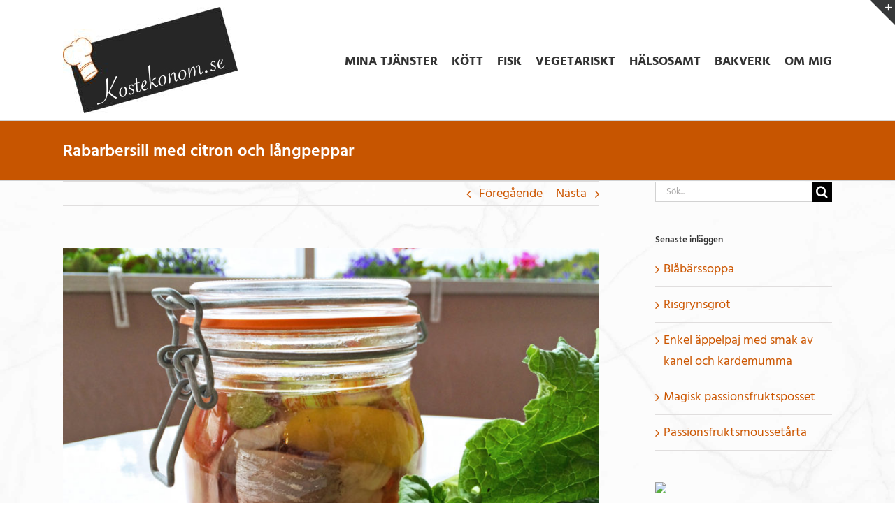

--- FILE ---
content_type: text/html; charset=UTF-8
request_url: https://kostekonom.se/2015/06/18/rabarbersill-med-citron-och-langpeppar/
body_size: 18216
content:
<!DOCTYPE html>
<html class="avada-html-layout-wide avada-html-header-position-top avada-html-has-bg-image" lang="sv-SE" prefix="og: http://ogp.me/ns# fb: http://ogp.me/ns/fb#">
<head>
	<meta http-equiv="X-UA-Compatible" content="IE=edge" />
	<meta http-equiv="Content-Type" content="text/html; charset=utf-8"/>
	<meta name="viewport" content="width=device-width, initial-scale=1" />
	<meta name='robots' content='index, follow, max-image-preview:large, max-snippet:-1, max-video-preview:-1' />

	<!-- This site is optimized with the Yoast SEO plugin v22.1 - https://yoast.com/wordpress/plugins/seo/ -->
	<title>Rabarbersill med citron och långpeppar - Kostekonom.se</title>
	<meta name="description" content="Rabarber är en underbar ört, den passar både till desserter och varmrätter och varför inte i sillen, testa gärna min rabarbersill med citron och långpepppar" />
	<link rel="canonical" href="https://kostekonom.se/2015/06/18/rabarbersill-med-citron-och-langpeppar/" />
	<meta property="og:locale" content="sv_SE" />
	<meta property="og:type" content="article" />
	<meta property="og:title" content="Rabarbersill med citron och långpeppar - Kostekonom.se" />
	<meta property="og:description" content="Rabarber är en underbar ört, den passar både till desserter och varmrätter och varför inte i sillen, testa gärna min rabarbersill med citron och långpepppar" />
	<meta property="og:url" content="https://kostekonom.se/2015/06/18/rabarbersill-med-citron-och-langpeppar/" />
	<meta property="og:site_name" content="Kostekonom.se" />
	<meta property="article:published_time" content="2015-06-18T18:11:21+00:00" />
	<meta property="article:modified_time" content="2018-06-12T07:49:08+00:00" />
	<meta property="og:image" content="https://kostekonom.se/wp-content/uploads/2015/06/rabarbersill-kostekonom.se_.jpg" />
	<meta property="og:image:width" content="800" />
	<meta property="og:image:height" content="548" />
	<meta property="og:image:type" content="image/jpeg" />
	<meta name="author" content="Daniel Mårdh" />
	<meta name="twitter:card" content="summary_large_image" />
	<script type="application/ld+json" class="yoast-schema-graph">{"@context":"https://schema.org","@graph":[{"@type":"WebPage","@id":"https://kostekonom.se/2015/06/18/rabarbersill-med-citron-och-langpeppar/","url":"https://kostekonom.se/2015/06/18/rabarbersill-med-citron-och-langpeppar/","name":"Rabarbersill med citron och långpeppar - Kostekonom.se","isPartOf":{"@id":"https://kostekonom.se/#website"},"primaryImageOfPage":{"@id":"https://kostekonom.se/2015/06/18/rabarbersill-med-citron-och-langpeppar/#primaryimage"},"image":{"@id":"https://kostekonom.se/2015/06/18/rabarbersill-med-citron-och-langpeppar/#primaryimage"},"thumbnailUrl":"https://kostekonom.se/wp-content/uploads/2015/06/rabarbersill-kostekonom.se_.jpg","datePublished":"2015-06-18T18:11:21+00:00","dateModified":"2018-06-12T07:49:08+00:00","author":{"@id":"https://kostekonom.se/#/schema/person/0722331a5f53af41dd5dae7af8cf30f0"},"description":"Rabarber är en underbar ört, den passar både till desserter och varmrätter och varför inte i sillen, testa gärna min rabarbersill med citron och långpepppar","breadcrumb":{"@id":"https://kostekonom.se/2015/06/18/rabarbersill-med-citron-och-langpeppar/#breadcrumb"},"inLanguage":"sv-SE","potentialAction":[{"@type":"ReadAction","target":["https://kostekonom.se/2015/06/18/rabarbersill-med-citron-och-langpeppar/"]}]},{"@type":"ImageObject","inLanguage":"sv-SE","@id":"https://kostekonom.se/2015/06/18/rabarbersill-med-citron-och-langpeppar/#primaryimage","url":"https://kostekonom.se/wp-content/uploads/2015/06/rabarbersill-kostekonom.se_.jpg","contentUrl":"https://kostekonom.se/wp-content/uploads/2015/06/rabarbersill-kostekonom.se_.jpg","width":800,"height":548},{"@type":"BreadcrumbList","@id":"https://kostekonom.se/2015/06/18/rabarbersill-med-citron-och-langpeppar/#breadcrumb","itemListElement":[{"@type":"ListItem","position":1,"name":"Hem","item":"https://kostekonom.se/"},{"@type":"ListItem","position":2,"name":"Recept","item":"https://kostekonom.se/recept/"},{"@type":"ListItem","position":3,"name":"Rabarbersill med citron och långpeppar"}]},{"@type":"WebSite","@id":"https://kostekonom.se/#website","url":"https://kostekonom.se/","name":"Kostekonom.se","description":"Smaskiga recept för hela familjen","potentialAction":[{"@type":"SearchAction","target":{"@type":"EntryPoint","urlTemplate":"https://kostekonom.se/?s={search_term_string}"},"query-input":"required name=search_term_string"}],"inLanguage":"sv-SE"},{"@type":"Person","@id":"https://kostekonom.se/#/schema/person/0722331a5f53af41dd5dae7af8cf30f0","name":"Daniel Mårdh","image":{"@type":"ImageObject","inLanguage":"sv-SE","@id":"https://kostekonom.se/#/schema/person/image/","url":"https://secure.gravatar.com/avatar/eb55061fc4a3bb123fdee1733d1f96b1?s=96&d=mm&r=g","contentUrl":"https://secure.gravatar.com/avatar/eb55061fc4a3bb123fdee1733d1f96b1?s=96&d=mm&r=g","caption":"Daniel Mårdh"},"sameAs":["http://www.danielsrecept.se"],"url":"https://kostekonom.se/author/daniel/"}]}</script>
	<!-- / Yoast SEO plugin. -->


<link rel="alternate" type="application/rss+xml" title="Kostekonom.se &raquo; Webbflöde" href="https://kostekonom.se/feed/" />
<link rel="alternate" type="application/rss+xml" title="Kostekonom.se &raquo; Kommentarsflöde" href="https://kostekonom.se/comments/feed/" />
		
		
		
				<link rel="alternate" type="application/rss+xml" title="Kostekonom.se &raquo; Kommentarsflöde för Rabarbersill med citron och långpeppar" href="https://kostekonom.se/2015/06/18/rabarbersill-med-citron-och-langpeppar/feed/" />
					<meta name="description" content="&nbsp;
Är du lite som jag, lite ute i sista minuten med midsommarsillen, varför då inte testa min goda rabarbersill med smak av citron och långpeppar, fantastisk god sill och en sill att tycka om för den lite mer sillovane personen.


Rabarber innehåller en väldigt behaglig syra och tillsammans med citrongräs och färsk citron så ger"/>
				
		<meta property="og:locale" content="sv_SE"/>
		<meta property="og:type" content="article"/>
		<meta property="og:site_name" content="Kostekonom.se"/>
		<meta property="og:title" content="Rabarbersill med citron och långpeppar - Kostekonom.se"/>
				<meta property="og:description" content="&nbsp;
Är du lite som jag, lite ute i sista minuten med midsommarsillen, varför då inte testa min goda rabarbersill med smak av citron och långpeppar, fantastisk god sill och en sill att tycka om för den lite mer sillovane personen.


Rabarber innehåller en väldigt behaglig syra och tillsammans med citrongräs och färsk citron så ger"/>
				<meta property="og:url" content="https://kostekonom.se/2015/06/18/rabarbersill-med-citron-och-langpeppar/"/>
										<meta property="article:published_time" content="2015-06-18T18:11:21+01:00"/>
							<meta property="article:modified_time" content="2018-06-12T07:49:08+01:00"/>
								<meta name="author" content="Daniel Mårdh"/>
								<meta property="og:image" content="https://kostekonom.se/wp-content/uploads/2015/06/rabarbersill-kostekonom.se_.jpg"/>
		<meta property="og:image:width" content="800"/>
		<meta property="og:image:height" content="548"/>
		<meta property="og:image:type" content="image/jpeg"/>
				<script type="text/javascript">
/* <![CDATA[ */
window._wpemojiSettings = {"baseUrl":"https:\/\/s.w.org\/images\/core\/emoji\/15.0.3\/72x72\/","ext":".png","svgUrl":"https:\/\/s.w.org\/images\/core\/emoji\/15.0.3\/svg\/","svgExt":".svg","source":{"concatemoji":"https:\/\/kostekonom.se\/wp-includes\/js\/wp-emoji-release.min.js?ver=6.6.4"}};
/*! This file is auto-generated */
!function(i,n){var o,s,e;function c(e){try{var t={supportTests:e,timestamp:(new Date).valueOf()};sessionStorage.setItem(o,JSON.stringify(t))}catch(e){}}function p(e,t,n){e.clearRect(0,0,e.canvas.width,e.canvas.height),e.fillText(t,0,0);var t=new Uint32Array(e.getImageData(0,0,e.canvas.width,e.canvas.height).data),r=(e.clearRect(0,0,e.canvas.width,e.canvas.height),e.fillText(n,0,0),new Uint32Array(e.getImageData(0,0,e.canvas.width,e.canvas.height).data));return t.every(function(e,t){return e===r[t]})}function u(e,t,n){switch(t){case"flag":return n(e,"\ud83c\udff3\ufe0f\u200d\u26a7\ufe0f","\ud83c\udff3\ufe0f\u200b\u26a7\ufe0f")?!1:!n(e,"\ud83c\uddfa\ud83c\uddf3","\ud83c\uddfa\u200b\ud83c\uddf3")&&!n(e,"\ud83c\udff4\udb40\udc67\udb40\udc62\udb40\udc65\udb40\udc6e\udb40\udc67\udb40\udc7f","\ud83c\udff4\u200b\udb40\udc67\u200b\udb40\udc62\u200b\udb40\udc65\u200b\udb40\udc6e\u200b\udb40\udc67\u200b\udb40\udc7f");case"emoji":return!n(e,"\ud83d\udc26\u200d\u2b1b","\ud83d\udc26\u200b\u2b1b")}return!1}function f(e,t,n){var r="undefined"!=typeof WorkerGlobalScope&&self instanceof WorkerGlobalScope?new OffscreenCanvas(300,150):i.createElement("canvas"),a=r.getContext("2d",{willReadFrequently:!0}),o=(a.textBaseline="top",a.font="600 32px Arial",{});return e.forEach(function(e){o[e]=t(a,e,n)}),o}function t(e){var t=i.createElement("script");t.src=e,t.defer=!0,i.head.appendChild(t)}"undefined"!=typeof Promise&&(o="wpEmojiSettingsSupports",s=["flag","emoji"],n.supports={everything:!0,everythingExceptFlag:!0},e=new Promise(function(e){i.addEventListener("DOMContentLoaded",e,{once:!0})}),new Promise(function(t){var n=function(){try{var e=JSON.parse(sessionStorage.getItem(o));if("object"==typeof e&&"number"==typeof e.timestamp&&(new Date).valueOf()<e.timestamp+604800&&"object"==typeof e.supportTests)return e.supportTests}catch(e){}return null}();if(!n){if("undefined"!=typeof Worker&&"undefined"!=typeof OffscreenCanvas&&"undefined"!=typeof URL&&URL.createObjectURL&&"undefined"!=typeof Blob)try{var e="postMessage("+f.toString()+"("+[JSON.stringify(s),u.toString(),p.toString()].join(",")+"));",r=new Blob([e],{type:"text/javascript"}),a=new Worker(URL.createObjectURL(r),{name:"wpTestEmojiSupports"});return void(a.onmessage=function(e){c(n=e.data),a.terminate(),t(n)})}catch(e){}c(n=f(s,u,p))}t(n)}).then(function(e){for(var t in e)n.supports[t]=e[t],n.supports.everything=n.supports.everything&&n.supports[t],"flag"!==t&&(n.supports.everythingExceptFlag=n.supports.everythingExceptFlag&&n.supports[t]);n.supports.everythingExceptFlag=n.supports.everythingExceptFlag&&!n.supports.flag,n.DOMReady=!1,n.readyCallback=function(){n.DOMReady=!0}}).then(function(){return e}).then(function(){var e;n.supports.everything||(n.readyCallback(),(e=n.source||{}).concatemoji?t(e.concatemoji):e.wpemoji&&e.twemoji&&(t(e.twemoji),t(e.wpemoji)))}))}((window,document),window._wpemojiSettings);
/* ]]> */
</script>
<style id='wp-emoji-styles-inline-css' type='text/css'>

	img.wp-smiley, img.emoji {
		display: inline !important;
		border: none !important;
		box-shadow: none !important;
		height: 1em !important;
		width: 1em !important;
		margin: 0 0.07em !important;
		vertical-align: -0.1em !important;
		background: none !important;
		padding: 0 !important;
	}
</style>
<link rel='stylesheet' id='fusion-dynamic-css-css' href='https://kostekonom.se/wp-content/uploads/fusion-styles/082844377808e2769f5bf4c312710154.min.css?ver=3.11.10' type='text/css' media='all' />
<script type="text/javascript" src="https://kostekonom.se/wp-includes/js/jquery/jquery.min.js?ver=3.7.1" id="jquery-core-js"></script>
<script type="text/javascript" src="https://kostekonom.se/wp-includes/js/jquery/jquery-migrate.min.js?ver=3.4.1" id="jquery-migrate-js"></script>
<script type="text/javascript" src="https://kostekonom.se/wp-content/plugins/revslider/public/assets/js/jquery.themepunch.tools.min.js?ver=5.4.8" id="tp-tools-js"></script>
<script type="text/javascript" src="https://kostekonom.se/wp-content/plugins/revslider/public/assets/js/jquery.themepunch.revolution.min.js?ver=5.4.8" id="revmin-js"></script>
<link rel="https://api.w.org/" href="https://kostekonom.se/wp-json/" /><link rel="alternate" title="JSON" type="application/json" href="https://kostekonom.se/wp-json/wp/v2/posts/2285" /><link rel="EditURI" type="application/rsd+xml" title="RSD" href="https://kostekonom.se/xmlrpc.php?rsd" />
<meta name="generator" content="WordPress 6.6.4" />
<link rel='shortlink' href='https://kostekonom.se/?p=2285' />
<link rel="alternate" title="oEmbed (JSON)" type="application/json+oembed" href="https://kostekonom.se/wp-json/oembed/1.0/embed?url=https%3A%2F%2Fkostekonom.se%2F2015%2F06%2F18%2Frabarbersill-med-citron-och-langpeppar%2F" />
<link rel="alternate" title="oEmbed (XML)" type="text/xml+oembed" href="https://kostekonom.se/wp-json/oembed/1.0/embed?url=https%3A%2F%2Fkostekonom.se%2F2015%2F06%2F18%2Frabarbersill-med-citron-och-langpeppar%2F&#038;format=xml" />
<style type="text/css" id="css-fb-visibility">@media screen and (max-width: 640px){.fusion-no-small-visibility{display:none !important;}body .sm-text-align-center{text-align:center !important;}body .sm-text-align-left{text-align:left !important;}body .sm-text-align-right{text-align:right !important;}body .sm-flex-align-center{justify-content:center !important;}body .sm-flex-align-flex-start{justify-content:flex-start !important;}body .sm-flex-align-flex-end{justify-content:flex-end !important;}body .sm-mx-auto{margin-left:auto !important;margin-right:auto !important;}body .sm-ml-auto{margin-left:auto !important;}body .sm-mr-auto{margin-right:auto !important;}body .fusion-absolute-position-small{position:absolute;top:auto;width:100%;}.awb-sticky.awb-sticky-small{ position: sticky; top: var(--awb-sticky-offset,0); }}@media screen and (min-width: 641px) and (max-width: 1024px){.fusion-no-medium-visibility{display:none !important;}body .md-text-align-center{text-align:center !important;}body .md-text-align-left{text-align:left !important;}body .md-text-align-right{text-align:right !important;}body .md-flex-align-center{justify-content:center !important;}body .md-flex-align-flex-start{justify-content:flex-start !important;}body .md-flex-align-flex-end{justify-content:flex-end !important;}body .md-mx-auto{margin-left:auto !important;margin-right:auto !important;}body .md-ml-auto{margin-left:auto !important;}body .md-mr-auto{margin-right:auto !important;}body .fusion-absolute-position-medium{position:absolute;top:auto;width:100%;}.awb-sticky.awb-sticky-medium{ position: sticky; top: var(--awb-sticky-offset,0); }}@media screen and (min-width: 1025px){.fusion-no-large-visibility{display:none !important;}body .lg-text-align-center{text-align:center !important;}body .lg-text-align-left{text-align:left !important;}body .lg-text-align-right{text-align:right !important;}body .lg-flex-align-center{justify-content:center !important;}body .lg-flex-align-flex-start{justify-content:flex-start !important;}body .lg-flex-align-flex-end{justify-content:flex-end !important;}body .lg-mx-auto{margin-left:auto !important;margin-right:auto !important;}body .lg-ml-auto{margin-left:auto !important;}body .lg-mr-auto{margin-right:auto !important;}body .fusion-absolute-position-large{position:absolute;top:auto;width:100%;}.awb-sticky.awb-sticky-large{ position: sticky; top: var(--awb-sticky-offset,0); }}</style><style type="text/css">.recentcomments a{display:inline !important;padding:0 !important;margin:0 !important;}</style><meta name="generator" content="Powered by Slider Revolution 5.4.8 - responsive, Mobile-Friendly Slider Plugin for WordPress with comfortable drag and drop interface." />
<script type="text/javascript">function setREVStartSize(e){									
						try{ e.c=jQuery(e.c);var i=jQuery(window).width(),t=9999,r=0,n=0,l=0,f=0,s=0,h=0;
							if(e.responsiveLevels&&(jQuery.each(e.responsiveLevels,function(e,f){f>i&&(t=r=f,l=e),i>f&&f>r&&(r=f,n=e)}),t>r&&(l=n)),f=e.gridheight[l]||e.gridheight[0]||e.gridheight,s=e.gridwidth[l]||e.gridwidth[0]||e.gridwidth,h=i/s,h=h>1?1:h,f=Math.round(h*f),"fullscreen"==e.sliderLayout){var u=(e.c.width(),jQuery(window).height());if(void 0!=e.fullScreenOffsetContainer){var c=e.fullScreenOffsetContainer.split(",");if (c) jQuery.each(c,function(e,i){u=jQuery(i).length>0?u-jQuery(i).outerHeight(!0):u}),e.fullScreenOffset.split("%").length>1&&void 0!=e.fullScreenOffset&&e.fullScreenOffset.length>0?u-=jQuery(window).height()*parseInt(e.fullScreenOffset,0)/100:void 0!=e.fullScreenOffset&&e.fullScreenOffset.length>0&&(u-=parseInt(e.fullScreenOffset,0))}f=u}else void 0!=e.minHeight&&f<e.minHeight&&(f=e.minHeight);e.c.closest(".rev_slider_wrapper").css({height:f})					
						}catch(d){console.log("Failure at Presize of Slider:"+d)}						
					};</script>
		<script type="text/javascript">
			var doc = document.documentElement;
			doc.setAttribute( 'data-useragent', navigator.userAgent );
		</script>
		
	<script async src="//pagead2.googlesyndication.com/pagead/js/adsbygoogle.js"></script>
<script>
  (adsbygoogle = window.adsbygoogle || []).push({
    google_ad_client: "ca-pub-3973315654011417",
    enable_page_level_ads: true
  });
</script></head>

<body class="post-template-default single single-post postid-2285 single-format-standard has-sidebar fusion-image-hovers fusion-pagination-sizing fusion-button_type-flat fusion-button_span-no fusion-button_gradient-linear avada-image-rollover-circle-yes avada-image-rollover-yes avada-image-rollover-direction-center_horiz fusion-body ltr fusion-sticky-header no-tablet-sticky-header no-mobile-sticky-header no-mobile-slidingbar no-mobile-totop avada-has-rev-slider-styles fusion-disable-outline fusion-sub-menu-fade mobile-logo-pos-left layout-wide-mode avada-has-boxed-modal-shadow-none layout-scroll-offset-full avada-has-zero-margin-offset-top fusion-top-header menu-text-align-center mobile-menu-design-modern fusion-show-pagination-text fusion-header-layout-v1 avada-responsive avada-footer-fx-none avada-menu-highlight-style-bar fusion-search-form-classic fusion-main-menu-search-overlay fusion-avatar-square avada-sticky-shrinkage avada-dropdown-styles avada-blog-layout-large avada-blog-archive-layout-large avada-header-shadow-no avada-menu-icon-position-left avada-has-megamenu-shadow avada-has-mainmenu-dropdown-divider avada-has-mobile-menu-search avada-has-breadcrumb-mobile-hidden avada-has-titlebar-bar_and_content avada-has-slidingbar-widgets avada-has-slidingbar-position-top avada-slidingbar-toggle-style-triangle avada-has-slidingbar-sticky avada-has-bg-image-full avada-has-pagination-padding avada-flyout-menu-direction-fade avada-ec-views-v1" data-awb-post-id="2285">
		<a class="skip-link screen-reader-text" href="#content">Fortsätt till innehållet</a>

	<div id="boxed-wrapper">
		
		<div id="wrapper" class="fusion-wrapper">
			<div id="home" style="position:relative;top:-1px;"></div>
							
					
			<header class="fusion-header-wrapper">
				<div class="fusion-header-v1 fusion-logo-alignment fusion-logo-left fusion-sticky-menu- fusion-sticky-logo- fusion-mobile-logo-  fusion-mobile-menu-design-modern">
					<div class="fusion-header-sticky-height"></div>
<div class="fusion-header">
	<div class="fusion-row">
					<div class="fusion-logo" data-margin-top="10px" data-margin-bottom="10px" data-margin-left="0px" data-margin-right="0px">
			<a class="fusion-logo-link"  href="https://kostekonom.se/" >

						<!-- standard logo -->
			<img src="https://kostekonom.se/wp-content/uploads/2024/09/logo-web-1.jpg" srcset="https://kostekonom.se/wp-content/uploads/2024/09/logo-web-1.jpg 1x" width="250" height="152" alt="Kostekonom.se Logotyp" data-retina_logo_url="" class="fusion-standard-logo" />

			
					</a>
		</div>		<nav class="fusion-main-menu" aria-label="Huvudmeny"><div class="fusion-overlay-search">		<form role="search" class="searchform fusion-search-form  fusion-search-form-classic" method="get" action="https://kostekonom.se/">
			<div class="fusion-search-form-content">

				
				<div class="fusion-search-field search-field">
					<label><span class="screen-reader-text">Sök efter:</span>
													<input type="search" value="" name="s" class="s" placeholder="Sök..." required aria-required="true" aria-label="Sök..."/>
											</label>
				</div>
				<div class="fusion-search-button search-button">
					<input type="submit" class="fusion-search-submit searchsubmit" aria-label="Sök" value="&#xf002;" />
									</div>

				
			</div>


			
		</form>
		<div class="fusion-search-spacer"></div><a href="#" role="button" aria-label="Close Search" class="fusion-close-search"></a></div><ul id="menu-start" class="fusion-menu"><li  id="menu-item-5986"  class="menu-item menu-item-type-post_type menu-item-object-page menu-item-has-children menu-item-5986 fusion-dropdown-menu"  data-item-id="5986"><a  href="https://kostekonom.se/mina-tjanster/" class="fusion-bar-highlight"><span class="menu-text">MINA TJÄNSTER</span></a><ul class="sub-menu"><li  id="menu-item-5987"  class="menu-item menu-item-type-post_type menu-item-object-page menu-item-5987 fusion-dropdown-submenu" ><a  href="https://kostekonom.se/hemmakock-och-catering/" class="fusion-bar-highlight"><span>Hemmakock och catering</span></a></li><li  id="menu-item-5988"  class="menu-item menu-item-type-post_type menu-item-object-page menu-item-5988 fusion-dropdown-submenu" ><a  href="https://kostekonom.se/konceptutveckling-restaurang-och-storkok/" class="fusion-bar-highlight"><span>Konceptutveckling Restaurang och storkök</span></a></li><li  id="menu-item-5989"  class="menu-item menu-item-type-post_type menu-item-object-page menu-item-5989 fusion-dropdown-submenu" ><a  href="https://kostekonom.se/kvalitetssakra-er-verksamhet/" class="fusion-bar-highlight"><span>Kvalitetssäkra er verksamhet</span></a></li><li  id="menu-item-5990"  class="menu-item menu-item-type-post_type menu-item-object-page menu-item-5990 fusion-dropdown-submenu" ><a  href="https://kostekonom.se/matlagningskurser-och-foretagsevent/" class="fusion-bar-highlight"><span>Matlagningskurser och företagsevent</span></a></li><li  id="menu-item-5991"  class="menu-item menu-item-type-post_type menu-item-object-page menu-item-5991 fusion-dropdown-submenu" ><a  href="https://kostekonom.se/menyplanering-skolmeny/" class="fusion-bar-highlight"><span>Menyplanering Skolmeny</span></a></li><li  id="menu-item-5992"  class="menu-item menu-item-type-post_type menu-item-object-page menu-item-5992 fusion-dropdown-submenu" ><a  href="https://kostekonom.se/naringsutvardering-av-menyer/" class="fusion-bar-highlight"><span>Näringsutvärdering av menyer</span></a></li><li  id="menu-item-5993"  class="menu-item menu-item-type-post_type menu-item-object-page menu-item-5993 fusion-dropdown-submenu" ><a  href="https://kostekonom.se/personlig-kostradgivning-och-halsoutvardering/" class="fusion-bar-highlight"><span>Personlig kostrådgivning och hälsoutvärdering</span></a></li></ul></li><li  id="menu-item-5364"  class="menu-item menu-item-type-post_type menu-item-object-page menu-item-5364"  data-item-id="5364"><a  href="https://kostekonom.se/kott/" class="fusion-bar-highlight"><span class="menu-text">KÖTT</span></a></li><li  id="menu-item-5363"  class="menu-item menu-item-type-post_type menu-item-object-page menu-item-5363"  data-item-id="5363"><a  href="https://kostekonom.se/fisk/" class="fusion-bar-highlight"><span class="menu-text">FISK</span></a></li><li  id="menu-item-5362"  class="menu-item menu-item-type-post_type menu-item-object-page menu-item-5362"  data-item-id="5362"><a  href="https://kostekonom.se/vegetariskt/" class="fusion-bar-highlight"><span class="menu-text">VEGETARISKT</span></a></li><li  id="menu-item-5360"  class="menu-item menu-item-type-post_type menu-item-object-page menu-item-5360"  data-item-id="5360"><a  href="https://kostekonom.se/halsosamt/" class="fusion-bar-highlight"><span class="menu-text">HÄLSOSAMT</span></a></li><li  id="menu-item-5361"  class="menu-item menu-item-type-post_type menu-item-object-page menu-item-5361"  data-item-id="5361"><a  href="https://kostekonom.se/bakverk-2/" class="fusion-bar-highlight"><span class="menu-text">BAKVERK</span></a></li><li  id="menu-item-5994"  class="menu-item menu-item-type-post_type menu-item-object-page menu-item-5994"  data-item-id="5994"><a  href="https://kostekonom.se/om-mig/" class="fusion-bar-highlight"><span class="menu-text">OM MIG</span></a></li></ul></nav>	<div class="fusion-mobile-menu-icons">
							<a href="#" class="fusion-icon awb-icon-bars" aria-label="Växla mobilmeny" aria-expanded="false"></a>
		
					<a href="#" class="fusion-icon awb-icon-search" aria-label="Växla mobilsökning"></a>
		
		
			</div>

<nav class="fusion-mobile-nav-holder fusion-mobile-menu-text-align-left" aria-label="Huvudmeny mobil"></nav>

		
<div class="fusion-clearfix"></div>
<div class="fusion-mobile-menu-search">
			<form role="search" class="searchform fusion-search-form  fusion-search-form-classic" method="get" action="https://kostekonom.se/">
			<div class="fusion-search-form-content">

				
				<div class="fusion-search-field search-field">
					<label><span class="screen-reader-text">Sök efter:</span>
													<input type="search" value="" name="s" class="s" placeholder="Sök..." required aria-required="true" aria-label="Sök..."/>
											</label>
				</div>
				<div class="fusion-search-button search-button">
					<input type="submit" class="fusion-search-submit searchsubmit" aria-label="Sök" value="&#xf002;" />
									</div>

				
			</div>


			
		</form>
		</div>
			</div>
</div>
				</div>
				<div class="fusion-clearfix"></div>
			</header>
								
							<div id="sliders-container" class="fusion-slider-visibility">
					</div>
				
					
							
			<section class="avada-page-titlebar-wrapper" aria-label="Rubrikfält">
	<div class="fusion-page-title-bar fusion-page-title-bar-breadcrumbs fusion-page-title-bar-left">
		<div class="fusion-page-title-row">
			<div class="fusion-page-title-wrapper">
				<div class="fusion-page-title-captions">

																							<h1 class="entry-title">Rabarbersill med citron och långpeppar</h1>

											
					
				</div>

													
			</div>
		</div>
	</div>
</section>

						<main id="main" class="clearfix  full-bg">
				<div class="fusion-row" style="">

<section id="content" style="float: left;">
			<div class="single-navigation clearfix">
			<a href="https://kostekonom.se/2015/06/17/hemgjord-rabarbersoda/" rel="prev">Föregående</a>			<a href="https://kostekonom.se/2015/06/22/jordgubbsglass-med-jordgubbsrippel-och-rostad-mandel/" rel="next">Nästa</a>		</div>
	
					<article id="post-2285" class="post post-2285 type-post status-publish format-standard has-post-thumbnail hentry category-fiskratter category-inlaggningar category-julmat category-recept tag-citron tag-hogtid tag-midsommar tag-rabarber tag-sill">
										<span class="entry-title" style="display: none;">Rabarbersill med citron och långpeppar</span>
			
														<div class="fusion-flexslider flexslider fusion-flexslider-loading post-slideshow fusion-post-slideshow">
				<ul class="slides">
																<li>
																																<a href="https://kostekonom.se/wp-content/uploads/2015/06/rabarbersill-kostekonom.se_.jpg" data-rel="iLightbox[gallery2285]" title="" data-title="rabarbersill-kostekonom.se_" data-caption="" aria-label="rabarbersill-kostekonom.se_">
										<span class="screen-reader-text">Visa större bild</span>
										<img width="800" height="548" src="https://kostekonom.se/wp-content/uploads/2015/06/rabarbersill-kostekonom.se_.jpg" class="attachment-full size-full wp-post-image" alt="" decoding="async" fetchpriority="high" srcset="https://kostekonom.se/wp-content/uploads/2015/06/rabarbersill-kostekonom.se_-200x137.jpg 200w, https://kostekonom.se/wp-content/uploads/2015/06/rabarbersill-kostekonom.se_-400x274.jpg 400w, https://kostekonom.se/wp-content/uploads/2015/06/rabarbersill-kostekonom.se_-600x411.jpg 600w, https://kostekonom.se/wp-content/uploads/2015/06/rabarbersill-kostekonom.se_.jpg 800w" sizes="(max-width: 800px) 100vw, 800px" />									</a>
																					</li>

																																																																																																															</ul>
			</div>
						
						<div class="post-content">
				<div class="fusion-fullwidth fullwidth-box fusion-builder-row-1 nonhundred-percent-fullwidth non-hundred-percent-height-scrolling" style="--awb-border-radius-top-left:0px;--awb-border-radius-top-right:0px;--awb-border-radius-bottom-right:0px;--awb-border-radius-bottom-left:0px;--awb-padding-top:20px;--awb-padding-bottom:20px;--awb-flex-wrap:wrap;" ><div class="fusion-builder-row fusion-row"><div class="fusion-layout-column fusion_builder_column fusion-builder-column-0 fusion_builder_column_1_1 1_1 fusion-one-full fusion-column-first fusion-column-last" style="--awb-bg-size:cover;"><div class="fusion-column-wrapper fusion-flex-column-wrapper-legacy"><div class="fusion-text fusion-text-1"><p>&nbsp;</p>
<p style="text-align: center;"><em>Är du lite som jag, lite ute i sista minuten med midsommarsillen, varför då inte testa min goda rabarbersill med smak av citron och långpeppar, fantastisk god sill och en sill att tycka om för den lite mer sillovane personen.</p>
<p>Rabarber innehåller en väldigt behaglig syra och tillsammans med citrongräs och färsk citron så ger den sillen en väldigt rund och balanserad karaktär, som gör sillen sträv, vilket är bra för dem som försöker lära sig konsten med att äta sill. Själv är jag nog lite konstig som satt som tvååring och gapade efter sill och inlagd stekt strömming var en av mina smörgåsbordsfavoriter som liten. Jag har även valt att piffa till denna sillen med långpeppar som är en trevlig peppar som passar väldigt bra till just desserter och rätter innehållande frukt och bär, testa även att ha långpeppar till jordgubbarna, en väldigt lyckad kombination. Långpeppar var från början den ursprungliga pepparn som användes flitigt innan den konkurrerades ut av den mycket billigare svart och vitpepparn som kom till oss någon gång under 1500-talet.<br />
</em></p>
</div><div class="fusion-clearfix"></div></div></div></div></div><div class="fusion-fullwidth fullwidth-box fusion-builder-row-2 nonhundred-percent-fullwidth non-hundred-percent-height-scrolling" style="--awb-border-radius-top-left:0px;--awb-border-radius-top-right:0px;--awb-border-radius-bottom-right:0px;--awb-border-radius-bottom-left:0px;--awb-flex-wrap:wrap;" ><div class="fusion-builder-row fusion-row"><div class="fusion-layout-column fusion_builder_column fusion-builder-column-1 fusion_builder_column_1_2 1_2 fusion-one-half fusion-column-first" style="--awb-bg-size:cover;--awb-margin-bottom:0px;width:48%; margin-right: 4%;"><div class="fusion-column-wrapper fusion-flex-column-wrapper-legacy"><div class="fusion-text fusion-text-2"><p><strong>Rabarbersill med smak av citron och långpeppar</strong></p>
<p>200g Urvattnad saltsill<br />
3dl Vatten<br />
2dl Socker<br />
1dl Ättika (12%)<br />
75g Rabarber<br />
1 Citrongräs<br />
3st Lånpepparkorn</p>
</div><div class="fusion-clearfix"></div></div></div><div class="fusion-layout-column fusion_builder_column fusion-builder-column-2 fusion_builder_column_1_2 1_2 fusion-one-half fusion-column-last" style="--awb-bg-size:cover;width:48%;"><div class="fusion-column-wrapper fusion-flex-column-wrapper-legacy"><div class="fusion-text fusion-text-3"><p><strong>Gör så här</strong></p>
<p>1. Skalet från en citron</p>
<p>2. Skär rabarbern i ca 1 centimeters bitar och lägga dem i en kastrull tillsammans med alla övriga ingredienser förutom citronskalen. </p>
<p>3. Koka upp och låt koka på svag värme i någon minut eller tills allt socker löst upp sig. Ställ av lagen från värmen och tillsätt citronskal, låt sedan lagen stå och dra tills lagen kallnat. </p>
<p>4. Varva sedan sill med rabarber, citronskal och långpeppar i en passande burk, gärna en med tätsittande lock såsom en en burk med patentlock och häll den kalla rabarberlagen över så att det täcker. </p>
<p>5. Låt sedan sillen stå till sig i kyl i minst 12 timmar innan den är redo att avnjutas, gärna till en kall rabarbersnaps.</p>
<p>Sedan återstår väl bara, att önska er alla en ”Glad midsommar&#8221;</p>
</div><div class="fusion-clearfix"></div></div></div></div></div>
							</div>

												<div class="fusion-meta-info"><div class="fusion-meta-info-wrapper">Av <span class="vcard"><span class="fn"><a href="https://kostekonom.se/author/daniel/" title="Inlägg av Daniel Mårdh" rel="author">Daniel Mårdh</a></span></span><span class="fusion-inline-sep">|</span><span class="updated rich-snippet-hidden">2018-06-12T09:49:08+02:00</span><span>juni 18th, 2015</span><span class="fusion-inline-sep">|</span><a href="https://kostekonom.se/category/fiskratter/" rel="category tag">Fisk &amp; skaldjur</a>, <a href="https://kostekonom.se/category/inlaggningar/" rel="category tag">Inläggningar</a>, <a href="https://kostekonom.se/category/julmat/" rel="category tag">Julmat</a>, <a href="https://kostekonom.se/category/recept/" rel="category tag">Recept</a><span class="fusion-inline-sep">|</span><span class="fusion-comments"><a href="https://kostekonom.se/2015/06/18/rabarbersill-med-citron-och-langpeppar/#respond">0 kommentarer</a></span></div></div>													<div class="fusion-sharing-box fusion-theme-sharing-box fusion-single-sharing-box">
		<h4>Share This Story, Choose Your Platform!</h4>
		<div class="fusion-social-networks"><div class="fusion-social-networks-wrapper"><a  class="fusion-social-network-icon fusion-tooltip fusion-facebook awb-icon-facebook" style="color:var(--sharing_social_links_icon_color);" data-placement="top" data-title="Facebook" data-toggle="tooltip" title="Facebook" href="https://www.facebook.com/sharer.php?u=https%3A%2F%2Fkostekonom.se%2F2015%2F06%2F18%2Frabarbersill-med-citron-och-langpeppar%2F&amp;t=Rabarbersill%20med%20citron%20och%20l%C3%A5ngpeppar" target="_blank" rel="noreferrer"><span class="screen-reader-text">Facebook</span></a><a  class="fusion-social-network-icon fusion-tooltip fusion-twitter awb-icon-twitter" style="color:var(--sharing_social_links_icon_color);" data-placement="top" data-title="X" data-toggle="tooltip" title="X" href="https://x.com/intent/post?turl=https%3A%2F%2Fkostekonom.se%2F2015%2F06%2F18%2Frabarbersill-med-citron-och-langpeppar%2F&amp;text=Rabarbersill%20med%20citron%20och%20l%C3%A5ngpeppar" target="_blank" rel="noopener noreferrer"><span class="screen-reader-text">X</span></a><a  class="fusion-social-network-icon fusion-tooltip fusion-reddit awb-icon-reddit" style="color:var(--sharing_social_links_icon_color);" data-placement="top" data-title="Reddit" data-toggle="tooltip" title="Reddit" href="https://reddit.com/submit?url=https://kostekonom.se/2015/06/18/rabarbersill-med-citron-och-langpeppar/&amp;title=Rabarbersill%20med%20citron%20och%20l%C3%A5ngpeppar" target="_blank" rel="noopener noreferrer"><span class="screen-reader-text">Reddit</span></a><a  class="fusion-social-network-icon fusion-tooltip fusion-linkedin awb-icon-linkedin" style="color:var(--sharing_social_links_icon_color);" data-placement="top" data-title="LinkedIn" data-toggle="tooltip" title="LinkedIn" href="https://www.linkedin.com/shareArticle?mini=true&amp;url=https%3A%2F%2Fkostekonom.se%2F2015%2F06%2F18%2Frabarbersill-med-citron-och-langpeppar%2F&amp;title=Rabarbersill%20med%20citron%20och%20l%C3%A5ngpeppar&amp;summary=%C2%A0%0D%0A%C3%84r%20du%20lite%20som%20jag%2C%20lite%20ute%20i%20sista%20minuten%20med%20midsommarsillen%2C%20varf%C3%B6r%20d%C3%A5%20inte%20testa%20min%20goda%20rabarbersill%20med%20smak%20av%20citron%20och%20l%C3%A5ngpeppar%2C%20fantastisk%20god%20sill%20och%20en%20sill%20att%20tycka%20om%20f%C3%B6r%20den%20lite%20mer%C2%A0sillovane%20personen.%0D%0A%0D%0A%0D%0ARabarber%20inneh%C3%A5ller%20en" target="_blank" rel="noopener noreferrer"><span class="screen-reader-text">LinkedIn</span></a><a  class="fusion-social-network-icon fusion-tooltip fusion-tumblr awb-icon-tumblr" style="color:var(--sharing_social_links_icon_color);" data-placement="top" data-title="Tumblr" data-toggle="tooltip" title="Tumblr" href="https://www.tumblr.com/share/link?url=https%3A%2F%2Fkostekonom.se%2F2015%2F06%2F18%2Frabarbersill-med-citron-och-langpeppar%2F&amp;name=Rabarbersill%20med%20citron%20och%20l%C3%A5ngpeppar&amp;description=%26nbsp%3B%0D%0A%C3%84r%20du%20lite%20som%20jag%2C%20lite%20ute%20i%20sista%20minuten%20med%20midsommarsillen%2C%20varf%C3%B6r%20d%C3%A5%20inte%20testa%20min%20goda%20rabarbersill%20med%20smak%20av%20citron%20och%20l%C3%A5ngpeppar%2C%20fantastisk%20god%20sill%20och%20en%20sill%20att%20tycka%20om%20f%C3%B6r%20den%20lite%20mer%C2%A0sillovane%20personen.%0D%0A%0D%0A%0D%0ARabarber%20inneh%C3%A5ller%20en%20v%C3%A4ldigt%20behaglig%20syra%20och%20tillsammans%20med%20citrongr%C3%A4s%20och%20f%C3%A4rsk%20citron%20s%C3%A5%20ger" target="_blank" rel="noopener noreferrer"><span class="screen-reader-text">Tumblr</span></a><a  class="fusion-social-network-icon fusion-tooltip fusion-pinterest awb-icon-pinterest" style="color:var(--sharing_social_links_icon_color);" data-placement="top" data-title="Pinterest" data-toggle="tooltip" title="Pinterest" href="https://pinterest.com/pin/create/button/?url=https%3A%2F%2Fkostekonom.se%2F2015%2F06%2F18%2Frabarbersill-med-citron-och-langpeppar%2F&amp;description=%26nbsp%3B%0D%0A%C3%84r%20du%20lite%20som%20jag%2C%20lite%20ute%20i%20sista%20minuten%20med%20midsommarsillen%2C%20varf%C3%B6r%20d%C3%A5%20inte%20testa%20min%20goda%20rabarbersill%20med%20smak%20av%20citron%20och%20l%C3%A5ngpeppar%2C%20fantastisk%20god%20sill%20och%20en%20sill%20att%20tycka%20om%20f%C3%B6r%20den%20lite%20mer%C2%A0sillovane%20personen.%0D%0A%0D%0A%0D%0ARabarber%20inneh%C3%A5ller%20en%20v%C3%A4ldigt%20behaglig%20syra%20och%20tillsammans%20med%20citrongr%C3%A4s%20och%20f%C3%A4rsk%20citron%20s%C3%A5%20ger&amp;media=https%3A%2F%2Fkostekonom.se%2Fwp-content%2Fuploads%2F2015%2F06%2Frabarbersill-kostekonom.se_.jpg" target="_blank" rel="noopener noreferrer"><span class="screen-reader-text">Pinterest</span></a><a  class="fusion-social-network-icon fusion-tooltip fusion-vk awb-icon-vk" style="color:var(--sharing_social_links_icon_color);" data-placement="top" data-title="Vk" data-toggle="tooltip" title="Vk" href="https://vk.com/share.php?url=https%3A%2F%2Fkostekonom.se%2F2015%2F06%2F18%2Frabarbersill-med-citron-och-langpeppar%2F&amp;title=Rabarbersill%20med%20citron%20och%20l%C3%A5ngpeppar&amp;description=%26nbsp%3B%0D%0A%C3%84r%20du%20lite%20som%20jag%2C%20lite%20ute%20i%20sista%20minuten%20med%20midsommarsillen%2C%20varf%C3%B6r%20d%C3%A5%20inte%20testa%20min%20goda%20rabarbersill%20med%20smak%20av%20citron%20och%20l%C3%A5ngpeppar%2C%20fantastisk%20god%20sill%20och%20en%20sill%20att%20tycka%20om%20f%C3%B6r%20den%20lite%20mer%C2%A0sillovane%20personen.%0D%0A%0D%0A%0D%0ARabarber%20inneh%C3%A5ller%20en%20v%C3%A4ldigt%20behaglig%20syra%20och%20tillsammans%20med%20citrongr%C3%A4s%20och%20f%C3%A4rsk%20citron%20s%C3%A5%20ger" target="_blank" rel="noopener noreferrer"><span class="screen-reader-text">Vk</span></a><a  class="fusion-social-network-icon fusion-tooltip fusion-mail awb-icon-mail fusion-last-social-icon" style="color:var(--sharing_social_links_icon_color);" data-placement="top" data-title="E-post" data-toggle="tooltip" title="E-post" href="mailto:?body=https://kostekonom.se/2015/06/18/rabarbersill-med-citron-och-langpeppar/&amp;subject=Rabarbersill%20med%20citron%20och%20l%C3%A5ngpeppar" target="_self" rel="noopener noreferrer"><span class="screen-reader-text">E-post</span></a><div class="fusion-clearfix"></div></div></div>	</div>
													<section class="related-posts single-related-posts">
					<div class="fusion-title fusion-title-size-three sep-double sep-solid" style="margin-top:0px;margin-bottom:31px;">
					<h3 class="title-heading-left" style="margin:0;">
						Relaterade inlägg					</h3>
					<span class="awb-title-spacer"></span>
					<div class="title-sep-container">
						<div class="title-sep sep-double sep-solid"></div>
					</div>
				</div>
				
	
	
	
					<div class="awb-carousel awb-swiper awb-swiper-carousel fusion-carousel-title-below-image" data-imagesize="auto" data-metacontent="yes" data-autoplay="no" data-touchscroll="no" data-columns="5" data-itemmargin="44px" data-itemwidth="180" data-scrollitems="">
		<div class="swiper-wrapper">
																		<div class="swiper-slide">
					<div class="fusion-carousel-item-wrapper">
						<div  class="fusion-image-wrapper" aria-haspopup="true">
				<img width="1000" height="791" src="https://kostekonom.se/wp-content/uploads/2025/12/Risgrynsgrot-kostekonom.se_.jpg" class="attachment-full size-full wp-post-image" alt="" decoding="async" srcset="https://kostekonom.se/wp-content/uploads/2025/12/Risgrynsgrot-kostekonom.se_-200x158.jpg 200w, https://kostekonom.se/wp-content/uploads/2025/12/Risgrynsgrot-kostekonom.se_-400x316.jpg 400w, https://kostekonom.se/wp-content/uploads/2025/12/Risgrynsgrot-kostekonom.se_-600x475.jpg 600w, https://kostekonom.se/wp-content/uploads/2025/12/Risgrynsgrot-kostekonom.se_-800x633.jpg 800w, https://kostekonom.se/wp-content/uploads/2025/12/Risgrynsgrot-kostekonom.se_.jpg 1000w" sizes="(min-width: 2200px) 100vw, (min-width: 928px) 153px, (min-width: 856px) 192px, (min-width: 784px) 256px, (min-width: 712px) 384px, (min-width: 640px) 712px, " /><div class="fusion-rollover">
	<div class="fusion-rollover-content">

														<a class="fusion-rollover-link" href="https://kostekonom.se/2025/12/23/risgrynsgrot/">Risgrynsgröt</a>
			
														
								
													<div class="fusion-rollover-sep"></div>
				
																		<a class="fusion-rollover-gallery" href="https://kostekonom.se/wp-content/uploads/2025/12/Risgrynsgrot-kostekonom.se_.jpg" data-id="6184" data-rel="iLightbox[gallery]" data-title="Risgrynsgröt kostekonom.se" data-caption="">
						Galleri					</a>
														
		
								
								
		
						<a class="fusion-link-wrapper" href="https://kostekonom.se/2025/12/23/risgrynsgrot/" aria-label="Risgrynsgröt"></a>
	</div>
</div>
</div>
																				<h4 class="fusion-carousel-title">
								<a class="fusion-related-posts-title-link" href="https://kostekonom.se/2025/12/23/risgrynsgrot/" target="_self" title="Risgrynsgröt">Risgrynsgröt</a>
							</h4>

							<div class="fusion-carousel-meta">
								
								<span class="fusion-date">december 23rd, 2025</span>

																	<span class="fusion-inline-sep">|</span>
									<span><a href="https://kostekonom.se/2025/12/23/risgrynsgrot/#respond">0 kommentarer</a></span>
															</div><!-- fusion-carousel-meta -->
											</div><!-- fusion-carousel-item-wrapper -->
				</div>
															<div class="swiper-slide">
					<div class="fusion-carousel-item-wrapper">
						<div  class="fusion-image-wrapper" aria-haspopup="true">
				<img width="1000" height="708" src="https://kostekonom.se/wp-content/uploads/2024/02/Passionsfruktsmoussetårta-kostekonom.se_.jpg" class="attachment-full size-full wp-post-image" alt="" decoding="async" srcset="https://kostekonom.se/wp-content/uploads/2024/02/Passionsfruktsmoussetårta-kostekonom.se_-200x142.jpg 200w, https://kostekonom.se/wp-content/uploads/2024/02/Passionsfruktsmoussetårta-kostekonom.se_-400x283.jpg 400w, https://kostekonom.se/wp-content/uploads/2024/02/Passionsfruktsmoussetårta-kostekonom.se_-600x425.jpg 600w, https://kostekonom.se/wp-content/uploads/2024/02/Passionsfruktsmoussetårta-kostekonom.se_-800x566.jpg 800w, https://kostekonom.se/wp-content/uploads/2024/02/Passionsfruktsmoussetårta-kostekonom.se_.jpg 1000w" sizes="(min-width: 2200px) 100vw, (min-width: 928px) 153px, (min-width: 856px) 192px, (min-width: 784px) 256px, (min-width: 712px) 384px, (min-width: 640px) 712px, " /><div class="fusion-rollover">
	<div class="fusion-rollover-content">

														<a class="fusion-rollover-link" href="https://kostekonom.se/2024/02/22/passionsfruktsmoussetarta/">Passionsfruktsmoussetårta</a>
			
														
								
													<div class="fusion-rollover-sep"></div>
				
																		<a class="fusion-rollover-gallery" href="https://kostekonom.se/wp-content/uploads/2024/02/Passionsfruktsmoussetårta-kostekonom.se_.jpg" data-id="5797" data-rel="iLightbox[gallery]" data-title="Passionsfruktsmoussetårta-kostekonom.se_" data-caption="">
						Galleri					</a>
														
		
								
								
		
						<a class="fusion-link-wrapper" href="https://kostekonom.se/2024/02/22/passionsfruktsmoussetarta/" aria-label="Passionsfruktsmoussetårta"></a>
	</div>
</div>
</div>
																				<h4 class="fusion-carousel-title">
								<a class="fusion-related-posts-title-link" href="https://kostekonom.se/2024/02/22/passionsfruktsmoussetarta/" target="_self" title="Passionsfruktsmoussetårta">Passionsfruktsmoussetårta</a>
							</h4>

							<div class="fusion-carousel-meta">
								
								<span class="fusion-date">februari 22nd, 2024</span>

																	<span class="fusion-inline-sep">|</span>
									<span><a href="https://kostekonom.se/2024/02/22/passionsfruktsmoussetarta/#respond">0 kommentarer</a></span>
															</div><!-- fusion-carousel-meta -->
											</div><!-- fusion-carousel-item-wrapper -->
				</div>
															<div class="swiper-slide">
					<div class="fusion-carousel-item-wrapper">
						<div  class="fusion-image-wrapper" aria-haspopup="true">
				<img width="1000" height="710" src="https://kostekonom.se/wp-content/uploads/2024/02/Laxfärsbiffar-danielsrecept.jpg" class="attachment-full size-full wp-post-image" alt="" decoding="async" srcset="https://kostekonom.se/wp-content/uploads/2024/02/Laxfärsbiffar-danielsrecept-200x142.jpg 200w, https://kostekonom.se/wp-content/uploads/2024/02/Laxfärsbiffar-danielsrecept-400x284.jpg 400w, https://kostekonom.se/wp-content/uploads/2024/02/Laxfärsbiffar-danielsrecept-600x426.jpg 600w, https://kostekonom.se/wp-content/uploads/2024/02/Laxfärsbiffar-danielsrecept-800x568.jpg 800w, https://kostekonom.se/wp-content/uploads/2024/02/Laxfärsbiffar-danielsrecept.jpg 1000w" sizes="(min-width: 2200px) 100vw, (min-width: 928px) 153px, (min-width: 856px) 192px, (min-width: 784px) 256px, (min-width: 712px) 384px, (min-width: 640px) 712px, " /><div class="fusion-rollover">
	<div class="fusion-rollover-content">

														<a class="fusion-rollover-link" href="https://kostekonom.se/2024/02/22/sproda-laxfarsbiffar/">Spröda laxfärsbiffar</a>
			
														
								
													<div class="fusion-rollover-sep"></div>
				
																		<a class="fusion-rollover-gallery" href="https://kostekonom.se/wp-content/uploads/2024/02/Laxfärsbiffar-danielsrecept.jpg" data-id="5782" data-rel="iLightbox[gallery]" data-title="Laxfärsbiffar-danielsrecept" data-caption="">
						Galleri					</a>
														
		
								
								
		
						<a class="fusion-link-wrapper" href="https://kostekonom.se/2024/02/22/sproda-laxfarsbiffar/" aria-label="Spröda laxfärsbiffar"></a>
	</div>
</div>
</div>
																				<h4 class="fusion-carousel-title">
								<a class="fusion-related-posts-title-link" href="https://kostekonom.se/2024/02/22/sproda-laxfarsbiffar/" target="_self" title="Spröda laxfärsbiffar">Spröda laxfärsbiffar</a>
							</h4>

							<div class="fusion-carousel-meta">
								
								<span class="fusion-date">februari 22nd, 2024</span>

																	<span class="fusion-inline-sep">|</span>
									<span><a href="https://kostekonom.se/2024/02/22/sproda-laxfarsbiffar/#respond">0 kommentarer</a></span>
															</div><!-- fusion-carousel-meta -->
											</div><!-- fusion-carousel-item-wrapper -->
				</div>
															<div class="swiper-slide">
					<div class="fusion-carousel-item-wrapper">
						<div  class="fusion-image-wrapper" aria-haspopup="true">
				<img width="1000" height="726" src="https://kostekonom.se/wp-content/uploads/2019/07/Laxpasta-kostekonom.se_.jpg" class="attachment-full size-full wp-post-image" alt="Laxpasta med lila blomkål" decoding="async" srcset="https://kostekonom.se/wp-content/uploads/2019/07/Laxpasta-kostekonom.se_-200x145.jpg 200w, https://kostekonom.se/wp-content/uploads/2019/07/Laxpasta-kostekonom.se_-400x290.jpg 400w, https://kostekonom.se/wp-content/uploads/2019/07/Laxpasta-kostekonom.se_-600x436.jpg 600w, https://kostekonom.se/wp-content/uploads/2019/07/Laxpasta-kostekonom.se_-800x581.jpg 800w, https://kostekonom.se/wp-content/uploads/2019/07/Laxpasta-kostekonom.se_.jpg 1000w" sizes="(min-width: 2200px) 100vw, (min-width: 928px) 153px, (min-width: 856px) 192px, (min-width: 784px) 256px, (min-width: 712px) 384px, (min-width: 640px) 712px, " /><div class="fusion-rollover">
	<div class="fusion-rollover-content">

														<a class="fusion-rollover-link" href="https://kostekonom.se/2019/07/29/kramig-laxpasta-med-lila-blomkal/">Krämig laxpasta med lila blomkål</a>
			
														
								
													<div class="fusion-rollover-sep"></div>
				
																		<a class="fusion-rollover-gallery" href="https://kostekonom.se/wp-content/uploads/2019/07/Laxpasta-kostekonom.se_.jpg" data-id="5562" data-rel="iLightbox[gallery]" data-title="Laxpasta kostekonom.se" data-caption="">
						Galleri					</a>
														
		
								
								
		
						<a class="fusion-link-wrapper" href="https://kostekonom.se/2019/07/29/kramig-laxpasta-med-lila-blomkal/" aria-label="Krämig laxpasta med lila blomkål"></a>
	</div>
</div>
</div>
																				<h4 class="fusion-carousel-title">
								<a class="fusion-related-posts-title-link" href="https://kostekonom.se/2019/07/29/kramig-laxpasta-med-lila-blomkal/" target="_self" title="Krämig laxpasta med lila blomkål">Krämig laxpasta med lila blomkål</a>
							</h4>

							<div class="fusion-carousel-meta">
								
								<span class="fusion-date">juli 29th, 2019</span>

																	<span class="fusion-inline-sep">|</span>
									<span><a href="https://kostekonom.se/2019/07/29/kramig-laxpasta-med-lila-blomkal/#respond">0 kommentarer</a></span>
															</div><!-- fusion-carousel-meta -->
											</div><!-- fusion-carousel-item-wrapper -->
				</div>
															<div class="swiper-slide">
					<div class="fusion-carousel-item-wrapper">
						<div  class="fusion-image-wrapper" aria-haspopup="true">
				<img width="1000" height="712" src="https://kostekonom.se/wp-content/uploads/2019/06/Italiensk-sill-kostekonom.se_.jpg" class="attachment-full size-full wp-post-image" alt="" decoding="async" srcset="https://kostekonom.se/wp-content/uploads/2019/06/Italiensk-sill-kostekonom.se_-200x142.jpg 200w, https://kostekonom.se/wp-content/uploads/2019/06/Italiensk-sill-kostekonom.se_-400x285.jpg 400w, https://kostekonom.se/wp-content/uploads/2019/06/Italiensk-sill-kostekonom.se_-600x427.jpg 600w, https://kostekonom.se/wp-content/uploads/2019/06/Italiensk-sill-kostekonom.se_-800x570.jpg 800w, https://kostekonom.se/wp-content/uploads/2019/06/Italiensk-sill-kostekonom.se_.jpg 1000w" sizes="(min-width: 2200px) 100vw, (min-width: 928px) 153px, (min-width: 856px) 192px, (min-width: 784px) 256px, (min-width: 712px) 384px, (min-width: 640px) 712px, " /><div class="fusion-rollover">
	<div class="fusion-rollover-content">

														<a class="fusion-rollover-link" href="https://kostekonom.se/2019/06/20/italiensk-sill/">Italiensk sill med smak av tomat och basilika</a>
			
														
								
													<div class="fusion-rollover-sep"></div>
				
																		<a class="fusion-rollover-gallery" href="https://kostekonom.se/wp-content/uploads/2019/06/Italiensk-sill-kostekonom.se_.jpg" data-id="5772" data-rel="iLightbox[gallery]" data-title="Italiensk sill kostekonom.se" data-caption="">
						Galleri					</a>
														
		
								
								
		
						<a class="fusion-link-wrapper" href="https://kostekonom.se/2019/06/20/italiensk-sill/" aria-label="Italiensk sill med smak av tomat och basilika"></a>
	</div>
</div>
</div>
																				<h4 class="fusion-carousel-title">
								<a class="fusion-related-posts-title-link" href="https://kostekonom.se/2019/06/20/italiensk-sill/" target="_self" title="Italiensk sill med smak av tomat och basilika">Italiensk sill med smak av tomat och basilika</a>
							</h4>

							<div class="fusion-carousel-meta">
								
								<span class="fusion-date">juni 20th, 2019</span>

																	<span class="fusion-inline-sep">|</span>
									<span><a href="https://kostekonom.se/2019/06/20/italiensk-sill/#respond">0 kommentarer</a></span>
															</div><!-- fusion-carousel-meta -->
											</div><!-- fusion-carousel-item-wrapper -->
				</div>
					</div><!-- swiper-wrapper -->
				<div class="awb-swiper-button awb-swiper-button-prev"><i class="awb-icon-angle-left"></i></div><div class="awb-swiper-button awb-swiper-button-next"><i class="awb-icon-angle-right"></i></div>	</div><!-- fusion-carousel -->
</section><!-- related-posts -->


													


		<div id="respond" class="comment-respond">
		<h3 id="reply-title" class="comment-reply-title">Lämna en kommentar <small><a rel="nofollow" id="cancel-comment-reply-link" href="/2015/06/18/rabarbersill-med-citron-och-langpeppar/#respond" style="display:none;">Avbryt svar</a></small></h3><form action="https://kostekonom.se/wp-comments-post.php" method="post" id="commentform" class="comment-form"><div id="comment-textarea"><label class="screen-reader-text" for="comment">Kommentar</label><textarea name="comment" id="comment" cols="45" rows="8" aria-required="true" required="required" tabindex="0" class="textarea-comment" placeholder="Kommentera…"></textarea></div><div id="comment-input"><input id="author" name="author" type="text" value="" placeholder="Namn (obligatoriskt)" size="30" aria-required="true" required="required" aria-label="Namn (obligatoriskt)"/>
<input id="email" name="email" type="email" value="" placeholder="E-post (obligatoriskt)" size="30"  aria-required="true" required="required" aria-label="E-post (obligatoriskt)"/>
<input id="url" name="url" type="url" value="" placeholder="Webbplats" size="30" aria-label="URL" /></div>
<p class="comment-form-cookies-consent"><input id="wp-comment-cookies-consent" name="wp-comment-cookies-consent" type="checkbox" value="yes" /><label for="wp-comment-cookies-consent">Spara mitt namn, mailadress och hemsidesadress på denna webbläsare för nästa gång jag ska skriva en kommentar.</label></p>
<p class="form-submit"><input name="submit" type="submit" id="comment-submit" class="fusion-button fusion-button-default fusion-button-default-size" value="Kommentera" /> <input type='hidden' name='comment_post_ID' value='2285' id='comment_post_ID' />
<input type='hidden' name='comment_parent' id='comment_parent' value='0' />
</p><p style="display: none;"><input type="hidden" id="akismet_comment_nonce" name="akismet_comment_nonce" value="4aa43fb735" /></p><p style="display: none;"><input type="hidden" id="ak_js" name="ak_js" value="175"/></p></form>	</div><!-- #respond -->
														</article>
	</section>
<aside id="sidebar" class="sidebar fusion-widget-area fusion-content-widget-area fusion-sidebar-right fusion-blogsidebar" style="float: right;" data="">
											
					<section id="search-2" class="widget widget_search">		<form role="search" class="searchform fusion-search-form  fusion-search-form-classic" method="get" action="https://kostekonom.se/">
			<div class="fusion-search-form-content">

				
				<div class="fusion-search-field search-field">
					<label><span class="screen-reader-text">Sök efter:</span>
													<input type="search" value="" name="s" class="s" placeholder="Sök..." required aria-required="true" aria-label="Sök..."/>
											</label>
				</div>
				<div class="fusion-search-button search-button">
					<input type="submit" class="fusion-search-submit searchsubmit" aria-label="Sök" value="&#xf002;" />
									</div>

				
			</div>


			
		</form>
		</section>
		<section id="recent-posts-2" class="widget widget_recent_entries">
		<div class="heading"><h4 class="widget-title">Senaste inläggen</h4></div>
		<ul>
											<li>
					<a href="https://kostekonom.se/2026/01/11/blabarssoppa/">Blåbärssoppa</a>
									</li>
											<li>
					<a href="https://kostekonom.se/2025/12/23/risgrynsgrot/">Risgrynsgröt</a>
									</li>
											<li>
					<a href="https://kostekonom.se/2025/10/12/enkel-appelpaj-med-smak-av-kanel-och-kardemumma/">Enkel äppelpaj med smak av kanel och kardemumma</a>
									</li>
											<li>
					<a href="https://kostekonom.se/2024/02/22/5805/">Magisk passionsfruktsposset</a>
									</li>
											<li>
					<a href="https://kostekonom.se/2024/02/22/passionsfruktsmoussetarta/">Passionsfruktsmoussetårta</a>
									</li>
					</ul>

		</section><section id="custom_html-3" class="widget_text widget widget_custom_html" style="border-style: solid;border-color:transparent;border-width:0px;"><div class="textwidget custom-html-widget"><a href="https://go.adt228.com/t/t?a=1963349622&as=1849293307&t=2&tk=1"><img src="https://track.adtraction.com/t/t?a=1963349622&as=1849293307&t=1&tk=1&i=1" width="300" height="250" border="0"></a></div></section><section id="custom_html-2" class="widget_text widget widget_custom_html"><div class="textwidget custom-html-widget"><iframe src="//www.facebook.com/plugins/likebox.php?href=https%3A%2F%2Fwww.facebook.com%2FKostochmatkonsult&amp;width=250&amp;height=590&amp;colorscheme=light&amp;show_faces=true&amp;header=true&amp;stream=true&amp;show_border=true" scrolling="no" frameborder="0" style="border:none; overflow:hidden; width:100%; height:590px;" allowtransparency="true"></iframe></div></section><section id="recent-comments-2" class="widget widget_recent_comments"><div class="heading"><h4 class="widget-title">Senaste kommentarer</h4></div><ul id="recentcomments"><li class="recentcomments"><span class="comment-author-link"><a href="http://www.danielsrecept.se" class="url" rel="ugc external nofollow">Daniel Mårdh</a></span> om <a href="https://kostekonom.se/2014/11/06/laktosfria/#comment-10986">Många laktosfria livsmedel är helt onödiga!</a></li><li class="recentcomments"><span class="comment-author-link">Jenny Sandberg</span> om <a href="https://kostekonom.se/2014/11/06/laktosfria/#comment-10979">Många laktosfria livsmedel är helt onödiga!</a></li><li class="recentcomments"><span class="comment-author-link">Niklas</span> om <a href="https://kostekonom.se/2016/11/14/artsoppa/#comment-855">Ärtsoppa</a></li><li class="recentcomments"><span class="comment-author-link"><a href="http://Kostekonom.se" class="url" rel="ugc">Daniel</a></span> om <a href="https://kostekonom.se/2019/05/08/tavling-ditt-favoritrecept/#comment-196">Vill du dela med dig av ditt favoritrecept på min blogg?</a></li><li class="recentcomments"><span class="comment-author-link">Eva Svensson</span> om <a href="https://kostekonom.se/2019/05/08/tavling-ditt-favoritrecept/#comment-195">Vill du dela med dig av ditt favoritrecept på min blogg?</a></li></ul></section><section id="archives-2" class="widget widget_archive"><div class="heading"><h4 class="widget-title">Arkiv</h4></div>		<label class="screen-reader-text" for="archives-dropdown-2">Arkiv</label>
		<select id="archives-dropdown-2" name="archive-dropdown">
			
			<option value="">Välj månad</option>
				<option value='https://kostekonom.se/2026/01/'> januari 2026 </option>
	<option value='https://kostekonom.se/2025/12/'> december 2025 </option>
	<option value='https://kostekonom.se/2025/10/'> oktober 2025 </option>
	<option value='https://kostekonom.se/2024/02/'> februari 2024 </option>
	<option value='https://kostekonom.se/2019/09/'> september 2019 </option>
	<option value='https://kostekonom.se/2019/08/'> augusti 2019 </option>
	<option value='https://kostekonom.se/2019/07/'> juli 2019 </option>
	<option value='https://kostekonom.se/2019/06/'> juni 2019 </option>
	<option value='https://kostekonom.se/2019/05/'> maj 2019 </option>
	<option value='https://kostekonom.se/2019/04/'> april 2019 </option>
	<option value='https://kostekonom.se/2019/03/'> mars 2019 </option>
	<option value='https://kostekonom.se/2019/02/'> februari 2019 </option>
	<option value='https://kostekonom.se/2019/01/'> januari 2019 </option>
	<option value='https://kostekonom.se/2018/12/'> december 2018 </option>
	<option value='https://kostekonom.se/2018/11/'> november 2018 </option>
	<option value='https://kostekonom.se/2018/10/'> oktober 2018 </option>
	<option value='https://kostekonom.se/2018/09/'> september 2018 </option>
	<option value='https://kostekonom.se/2018/08/'> augusti 2018 </option>
	<option value='https://kostekonom.se/2018/06/'> juni 2018 </option>
	<option value='https://kostekonom.se/2018/05/'> maj 2018 </option>
	<option value='https://kostekonom.se/2018/04/'> april 2018 </option>
	<option value='https://kostekonom.se/2018/03/'> mars 2018 </option>
	<option value='https://kostekonom.se/2018/02/'> februari 2018 </option>
	<option value='https://kostekonom.se/2018/01/'> januari 2018 </option>
	<option value='https://kostekonom.se/2017/12/'> december 2017 </option>
	<option value='https://kostekonom.se/2017/11/'> november 2017 </option>
	<option value='https://kostekonom.se/2017/10/'> oktober 2017 </option>
	<option value='https://kostekonom.se/2017/09/'> september 2017 </option>
	<option value='https://kostekonom.se/2017/08/'> augusti 2017 </option>
	<option value='https://kostekonom.se/2017/07/'> juli 2017 </option>
	<option value='https://kostekonom.se/2017/06/'> juni 2017 </option>
	<option value='https://kostekonom.se/2017/05/'> maj 2017 </option>
	<option value='https://kostekonom.se/2017/04/'> april 2017 </option>
	<option value='https://kostekonom.se/2017/03/'> mars 2017 </option>
	<option value='https://kostekonom.se/2017/02/'> februari 2017 </option>
	<option value='https://kostekonom.se/2017/01/'> januari 2017 </option>
	<option value='https://kostekonom.se/2016/12/'> december 2016 </option>
	<option value='https://kostekonom.se/2016/11/'> november 2016 </option>
	<option value='https://kostekonom.se/2016/10/'> oktober 2016 </option>
	<option value='https://kostekonom.se/2016/09/'> september 2016 </option>
	<option value='https://kostekonom.se/2016/08/'> augusti 2016 </option>
	<option value='https://kostekonom.se/2016/07/'> juli 2016 </option>
	<option value='https://kostekonom.se/2016/06/'> juni 2016 </option>
	<option value='https://kostekonom.se/2016/05/'> maj 2016 </option>
	<option value='https://kostekonom.se/2016/04/'> april 2016 </option>
	<option value='https://kostekonom.se/2016/03/'> mars 2016 </option>
	<option value='https://kostekonom.se/2016/02/'> februari 2016 </option>
	<option value='https://kostekonom.se/2016/01/'> januari 2016 </option>
	<option value='https://kostekonom.se/2015/12/'> december 2015 </option>
	<option value='https://kostekonom.se/2015/11/'> november 2015 </option>
	<option value='https://kostekonom.se/2015/10/'> oktober 2015 </option>
	<option value='https://kostekonom.se/2015/09/'> september 2015 </option>
	<option value='https://kostekonom.se/2015/08/'> augusti 2015 </option>
	<option value='https://kostekonom.se/2015/07/'> juli 2015 </option>
	<option value='https://kostekonom.se/2015/06/'> juni 2015 </option>
	<option value='https://kostekonom.se/2015/05/'> maj 2015 </option>
	<option value='https://kostekonom.se/2015/04/'> april 2015 </option>
	<option value='https://kostekonom.se/2015/03/'> mars 2015 </option>
	<option value='https://kostekonom.se/2015/02/'> februari 2015 </option>
	<option value='https://kostekonom.se/2015/01/'> januari 2015 </option>
	<option value='https://kostekonom.se/2014/12/'> december 2014 </option>
	<option value='https://kostekonom.se/2014/11/'> november 2014 </option>
	<option value='https://kostekonom.se/2014/10/'> oktober 2014 </option>
	<option value='https://kostekonom.se/2014/09/'> september 2014 </option>
	<option value='https://kostekonom.se/2014/08/'> augusti 2014 </option>
	<option value='https://kostekonom.se/2014/07/'> juli 2014 </option>
	<option value='https://kostekonom.se/2014/06/'> juni 2014 </option>
	<option value='https://kostekonom.se/2014/05/'> maj 2014 </option>
	<option value='https://kostekonom.se/2014/04/'> april 2014 </option>
	<option value='https://kostekonom.se/2014/03/'> mars 2014 </option>
	<option value='https://kostekonom.se/2014/02/'> februari 2014 </option>
	<option value='https://kostekonom.se/2014/01/'> januari 2014 </option>

		</select>

			<script type="text/javascript">
/* <![CDATA[ */

(function() {
	var dropdown = document.getElementById( "archives-dropdown-2" );
	function onSelectChange() {
		if ( dropdown.options[ dropdown.selectedIndex ].value !== '' ) {
			document.location.href = this.options[ this.selectedIndex ].value;
		}
	}
	dropdown.onchange = onSelectChange;
})();

/* ]]> */
</script>
</section><section id="categories-2" class="widget widget_categories"><div class="heading"><h4 class="widget-title">Kategorier</h4></div><form action="https://kostekonom.se" method="get"><label class="screen-reader-text" for="cat">Kategorier</label><select  name='cat' id='cat' class='postform'>
	<option value='-1'>Välj kategori</option>
	<option class="level-0" value="476">Äpple</option>
	<option class="level-0" value="338">Artiklar</option>
	<option class="level-0" value="5">Bakverk</option>
	<option class="level-0" value="169">Barnmat</option>
	<option class="level-0" value="433">Blogg</option>
	<option class="level-0" value="117">BRÖD</option>
	<option class="level-0" value="287">Choklad</option>
	<option class="level-0" value="10">DESSERTER</option>
	<option class="level-0" value="16">Dryck</option>
	<option class="level-0" value="65">Fisk &amp; skaldjur</option>
	<option class="level-0" value="289">FÖRRÄTTER</option>
	<option class="level-0" value="189">Glass</option>
	<option class="level-0" value="71">Godis</option>
	<option class="level-0" value="78">Granskning</option>
	<option class="level-0" value="419">Grönsaker</option>
	<option class="level-0" value="302">Hälsa</option>
	<option class="level-0" value="12">Hälsosamma</option>
	<option class="level-0" value="19">Huskurer</option>
	<option class="level-0" value="103">Inläggningar</option>
	<option class="level-0" value="480">Jul</option>
	<option class="level-0" value="25">Julmat</option>
	<option class="level-0" value="218">Korv</option>
	<option class="level-0" value="28">Kött</option>
	<option class="level-0" value="290">Kött &#8211; huvudrätter</option>
	<option class="level-0" value="99">Kryddor &amp; Marinader</option>
	<option class="level-0" value="56">Kyckling &amp; fågel</option>
	<option class="level-0" value="79">Matfusk</option>
	<option class="level-0" value="39">Matsvinnet</option>
	<option class="level-0" value="40">Middagstips</option>
	<option class="level-0" value="1">Okategoriserade</option>
	<option class="level-0" value="277">Ost</option>
	<option class="level-0" value="477">Passionsfrukt</option>
	<option class="level-0" value="235">Potatisrätter</option>
	<option class="level-0" value="14">Recept</option>
	<option class="level-0" value="45">Sallad</option>
	<option class="level-0" value="59">Sås &amp; salsa</option>
	<option class="level-0" value="136">Soppa</option>
	<option class="level-0" value="328">Söta bröd</option>
	<option class="level-0" value="35">Sötebröd</option>
	<option class="level-0" value="63">Sylt &amp; Gelé</option>
	<option class="level-0" value="293">Tårta</option>
	<option class="level-0" value="50">Tårtor</option>
	<option class="level-0" value="236">Tillbehör</option>
	<option class="level-0" value="186">Tilltugg/Snacks</option>
	<option class="level-0" value="67">Tips</option>
	<option class="level-0" value="77">Vegetariskt</option>
</select>
</form><script type="text/javascript">
/* <![CDATA[ */

(function() {
	var dropdown = document.getElementById( "cat" );
	function onCatChange() {
		if ( dropdown.options[ dropdown.selectedIndex ].value > 0 ) {
			dropdown.parentNode.submit();
		}
	}
	dropdown.onchange = onCatChange;
})();

/* ]]> */
</script>
</section>			</aside>
						
					</div>  <!-- fusion-row -->
				</main>  <!-- #main -->
				
				
								
					
		<div class="fusion-footer">
					
	<footer class="fusion-footer-widget-area fusion-widget-area">
		<div class="fusion-row">
			<div class="fusion-columns fusion-columns-4 fusion-widget-area">
				
																									<div class="fusion-column col-lg-3 col-md-3 col-sm-3">
													</div>
																										<div class="fusion-column col-lg-3 col-md-3 col-sm-3">
													</div>
																										<div class="fusion-column col-lg-3 col-md-3 col-sm-3">
													</div>
																										<div class="fusion-column fusion-column-last col-lg-3 col-md-3 col-sm-3">
													</div>
																											
				<div class="fusion-clearfix"></div>
			</div> <!-- fusion-columns -->
		</div> <!-- fusion-row -->
	</footer> <!-- fusion-footer-widget-area -->

	
	<footer id="footer" class="fusion-footer-copyright-area">
		<div class="fusion-row">
			<div class="fusion-copyright-content">

				<div class="fusion-copyright-notice">
		<div>
		Copyright 2012 - 2016 Avada | All Rights Reserved | Powered by <a href="http://wordpress.org">WordPress</a> | <a href="http://theme-fusion.com">Theme Fusion</a>	</div>
</div>
<div class="fusion-social-links-footer">
	</div>

			</div> <!-- fusion-fusion-copyright-content -->
		</div> <!-- fusion-row -->
	</footer> <!-- #footer -->
		</div> <!-- fusion-footer -->

		
											<div class="fusion-sliding-bar-wrapper">
									<div id="slidingbar-area" class="slidingbar-area fusion-sliding-bar-area fusion-widget-area fusion-sliding-bar-position-top fusion-sliding-bar-text-align-left fusion-sliding-bar-toggle-triangle fusion-sliding-bar-sticky" data-breakpoint="800" data-toggle="triangle">
					<div class="fusion-sb-toggle-wrapper">
				<a class="fusion-sb-toggle" href="#"><span class="screen-reader-text">Byt glidfält</span></a>
			</div>
		
		<div id="slidingbar" class="fusion-sliding-bar">
						<div class="fusion-row">
								<div class="fusion-columns row fusion-columns-2 columns columns-2">

																														<div class="fusion-column col-lg-6 col-md-6 col-sm-6">
														</div>
																															<div class="fusion-column col-lg-6 col-md-6 col-sm-6">
														</div>
																																																												<div class="fusion-clearfix"></div>
				</div>
			</div>
		</div>
	</div>
							</div>
																</div> <!-- wrapper -->
		</div> <!-- #boxed-wrapper -->
				<a class="fusion-one-page-text-link fusion-page-load-link" tabindex="-1" href="#" aria-hidden="true">Page load link</a>

		<div class="avada-footer-scripts">
			<script type="text/javascript">var fusionNavIsCollapsed=function(e){var t,n;window.innerWidth<=e.getAttribute("data-breakpoint")?(e.classList.add("collapse-enabled"),e.classList.remove("awb-menu_desktop"),e.classList.contains("expanded")||(e.setAttribute("aria-expanded","false"),window.dispatchEvent(new Event("fusion-mobile-menu-collapsed",{bubbles:!0,cancelable:!0}))),(n=e.querySelectorAll(".menu-item-has-children.expanded")).length&&n.forEach(function(e){e.querySelector(".awb-menu__open-nav-submenu_mobile").setAttribute("aria-expanded","false")})):(null!==e.querySelector(".menu-item-has-children.expanded .awb-menu__open-nav-submenu_click")&&e.querySelector(".menu-item-has-children.expanded .awb-menu__open-nav-submenu_click").click(),e.classList.remove("collapse-enabled"),e.classList.add("awb-menu_desktop"),e.setAttribute("aria-expanded","true"),null!==e.querySelector(".awb-menu__main-ul")&&e.querySelector(".awb-menu__main-ul").removeAttribute("style")),e.classList.add("no-wrapper-transition"),clearTimeout(t),t=setTimeout(()=>{e.classList.remove("no-wrapper-transition")},400),e.classList.remove("loading")},fusionRunNavIsCollapsed=function(){var e,t=document.querySelectorAll(".awb-menu");for(e=0;e<t.length;e++)fusionNavIsCollapsed(t[e])};function avadaGetScrollBarWidth(){var e,t,n,l=document.createElement("p");return l.style.width="100%",l.style.height="200px",(e=document.createElement("div")).style.position="absolute",e.style.top="0px",e.style.left="0px",e.style.visibility="hidden",e.style.width="200px",e.style.height="150px",e.style.overflow="hidden",e.appendChild(l),document.body.appendChild(e),t=l.offsetWidth,e.style.overflow="scroll",t==(n=l.offsetWidth)&&(n=e.clientWidth),document.body.removeChild(e),jQuery("html").hasClass("awb-scroll")&&10<t-n?10:t-n}fusionRunNavIsCollapsed(),window.addEventListener("fusion-resize-horizontal",fusionRunNavIsCollapsed);</script><style id='global-styles-inline-css' type='text/css'>
:root{--wp--preset--aspect-ratio--square: 1;--wp--preset--aspect-ratio--4-3: 4/3;--wp--preset--aspect-ratio--3-4: 3/4;--wp--preset--aspect-ratio--3-2: 3/2;--wp--preset--aspect-ratio--2-3: 2/3;--wp--preset--aspect-ratio--16-9: 16/9;--wp--preset--aspect-ratio--9-16: 9/16;--wp--preset--color--black: #000000;--wp--preset--color--cyan-bluish-gray: #abb8c3;--wp--preset--color--white: #ffffff;--wp--preset--color--pale-pink: #f78da7;--wp--preset--color--vivid-red: #cf2e2e;--wp--preset--color--luminous-vivid-orange: #ff6900;--wp--preset--color--luminous-vivid-amber: #fcb900;--wp--preset--color--light-green-cyan: #7bdcb5;--wp--preset--color--vivid-green-cyan: #00d084;--wp--preset--color--pale-cyan-blue: #8ed1fc;--wp--preset--color--vivid-cyan-blue: #0693e3;--wp--preset--color--vivid-purple: #9b51e0;--wp--preset--color--awb-color-1: #ffffff;--wp--preset--color--awb-color-2: #f6f6f6;--wp--preset--color--awb-color-3: #ebeaea;--wp--preset--color--awb-color-4: #e0dede;--wp--preset--color--awb-color-5: #cc5600;--wp--preset--color--awb-color-6: #747474;--wp--preset--color--awb-color-7: #c75500;--wp--preset--color--awb-color-8: #333333;--wp--preset--color--awb-color-custom-10: #232423;--wp--preset--color--awb-color-custom-11: #000000;--wp--preset--color--awb-color-custom-12: rgba(235,234,234,0.8);--wp--preset--color--awb-color-custom-13: #e8e8e8;--wp--preset--color--awb-color-custom-14: #363839;--wp--preset--color--awb-color-custom-15: #dddddd;--wp--preset--color--awb-color-custom-16: #bebdbd;--wp--preset--color--awb-color-custom-17: #bfbfbf;--wp--preset--color--awb-color-custom-18: #e5e5e5;--wp--preset--gradient--vivid-cyan-blue-to-vivid-purple: linear-gradient(135deg,rgba(6,147,227,1) 0%,rgb(155,81,224) 100%);--wp--preset--gradient--light-green-cyan-to-vivid-green-cyan: linear-gradient(135deg,rgb(122,220,180) 0%,rgb(0,208,130) 100%);--wp--preset--gradient--luminous-vivid-amber-to-luminous-vivid-orange: linear-gradient(135deg,rgba(252,185,0,1) 0%,rgba(255,105,0,1) 100%);--wp--preset--gradient--luminous-vivid-orange-to-vivid-red: linear-gradient(135deg,rgba(255,105,0,1) 0%,rgb(207,46,46) 100%);--wp--preset--gradient--very-light-gray-to-cyan-bluish-gray: linear-gradient(135deg,rgb(238,238,238) 0%,rgb(169,184,195) 100%);--wp--preset--gradient--cool-to-warm-spectrum: linear-gradient(135deg,rgb(74,234,220) 0%,rgb(151,120,209) 20%,rgb(207,42,186) 40%,rgb(238,44,130) 60%,rgb(251,105,98) 80%,rgb(254,248,76) 100%);--wp--preset--gradient--blush-light-purple: linear-gradient(135deg,rgb(255,206,236) 0%,rgb(152,150,240) 100%);--wp--preset--gradient--blush-bordeaux: linear-gradient(135deg,rgb(254,205,165) 0%,rgb(254,45,45) 50%,rgb(107,0,62) 100%);--wp--preset--gradient--luminous-dusk: linear-gradient(135deg,rgb(255,203,112) 0%,rgb(199,81,192) 50%,rgb(65,88,208) 100%);--wp--preset--gradient--pale-ocean: linear-gradient(135deg,rgb(255,245,203) 0%,rgb(182,227,212) 50%,rgb(51,167,181) 100%);--wp--preset--gradient--electric-grass: linear-gradient(135deg,rgb(202,248,128) 0%,rgb(113,206,126) 100%);--wp--preset--gradient--midnight: linear-gradient(135deg,rgb(2,3,129) 0%,rgb(40,116,252) 100%);--wp--preset--font-size--small: 13.5px;--wp--preset--font-size--medium: 20px;--wp--preset--font-size--large: 27px;--wp--preset--font-size--x-large: 42px;--wp--preset--font-size--normal: 18px;--wp--preset--font-size--xlarge: 36px;--wp--preset--font-size--huge: 54px;--wp--preset--spacing--20: 0.44rem;--wp--preset--spacing--30: 0.67rem;--wp--preset--spacing--40: 1rem;--wp--preset--spacing--50: 1.5rem;--wp--preset--spacing--60: 2.25rem;--wp--preset--spacing--70: 3.38rem;--wp--preset--spacing--80: 5.06rem;--wp--preset--shadow--natural: 6px 6px 9px rgba(0, 0, 0, 0.2);--wp--preset--shadow--deep: 12px 12px 50px rgba(0, 0, 0, 0.4);--wp--preset--shadow--sharp: 6px 6px 0px rgba(0, 0, 0, 0.2);--wp--preset--shadow--outlined: 6px 6px 0px -3px rgba(255, 255, 255, 1), 6px 6px rgba(0, 0, 0, 1);--wp--preset--shadow--crisp: 6px 6px 0px rgba(0, 0, 0, 1);}:where(.is-layout-flex){gap: 0.5em;}:where(.is-layout-grid){gap: 0.5em;}body .is-layout-flex{display: flex;}.is-layout-flex{flex-wrap: wrap;align-items: center;}.is-layout-flex > :is(*, div){margin: 0;}body .is-layout-grid{display: grid;}.is-layout-grid > :is(*, div){margin: 0;}:where(.wp-block-columns.is-layout-flex){gap: 2em;}:where(.wp-block-columns.is-layout-grid){gap: 2em;}:where(.wp-block-post-template.is-layout-flex){gap: 1.25em;}:where(.wp-block-post-template.is-layout-grid){gap: 1.25em;}.has-black-color{color: var(--wp--preset--color--black) !important;}.has-cyan-bluish-gray-color{color: var(--wp--preset--color--cyan-bluish-gray) !important;}.has-white-color{color: var(--wp--preset--color--white) !important;}.has-pale-pink-color{color: var(--wp--preset--color--pale-pink) !important;}.has-vivid-red-color{color: var(--wp--preset--color--vivid-red) !important;}.has-luminous-vivid-orange-color{color: var(--wp--preset--color--luminous-vivid-orange) !important;}.has-luminous-vivid-amber-color{color: var(--wp--preset--color--luminous-vivid-amber) !important;}.has-light-green-cyan-color{color: var(--wp--preset--color--light-green-cyan) !important;}.has-vivid-green-cyan-color{color: var(--wp--preset--color--vivid-green-cyan) !important;}.has-pale-cyan-blue-color{color: var(--wp--preset--color--pale-cyan-blue) !important;}.has-vivid-cyan-blue-color{color: var(--wp--preset--color--vivid-cyan-blue) !important;}.has-vivid-purple-color{color: var(--wp--preset--color--vivid-purple) !important;}.has-black-background-color{background-color: var(--wp--preset--color--black) !important;}.has-cyan-bluish-gray-background-color{background-color: var(--wp--preset--color--cyan-bluish-gray) !important;}.has-white-background-color{background-color: var(--wp--preset--color--white) !important;}.has-pale-pink-background-color{background-color: var(--wp--preset--color--pale-pink) !important;}.has-vivid-red-background-color{background-color: var(--wp--preset--color--vivid-red) !important;}.has-luminous-vivid-orange-background-color{background-color: var(--wp--preset--color--luminous-vivid-orange) !important;}.has-luminous-vivid-amber-background-color{background-color: var(--wp--preset--color--luminous-vivid-amber) !important;}.has-light-green-cyan-background-color{background-color: var(--wp--preset--color--light-green-cyan) !important;}.has-vivid-green-cyan-background-color{background-color: var(--wp--preset--color--vivid-green-cyan) !important;}.has-pale-cyan-blue-background-color{background-color: var(--wp--preset--color--pale-cyan-blue) !important;}.has-vivid-cyan-blue-background-color{background-color: var(--wp--preset--color--vivid-cyan-blue) !important;}.has-vivid-purple-background-color{background-color: var(--wp--preset--color--vivid-purple) !important;}.has-black-border-color{border-color: var(--wp--preset--color--black) !important;}.has-cyan-bluish-gray-border-color{border-color: var(--wp--preset--color--cyan-bluish-gray) !important;}.has-white-border-color{border-color: var(--wp--preset--color--white) !important;}.has-pale-pink-border-color{border-color: var(--wp--preset--color--pale-pink) !important;}.has-vivid-red-border-color{border-color: var(--wp--preset--color--vivid-red) !important;}.has-luminous-vivid-orange-border-color{border-color: var(--wp--preset--color--luminous-vivid-orange) !important;}.has-luminous-vivid-amber-border-color{border-color: var(--wp--preset--color--luminous-vivid-amber) !important;}.has-light-green-cyan-border-color{border-color: var(--wp--preset--color--light-green-cyan) !important;}.has-vivid-green-cyan-border-color{border-color: var(--wp--preset--color--vivid-green-cyan) !important;}.has-pale-cyan-blue-border-color{border-color: var(--wp--preset--color--pale-cyan-blue) !important;}.has-vivid-cyan-blue-border-color{border-color: var(--wp--preset--color--vivid-cyan-blue) !important;}.has-vivid-purple-border-color{border-color: var(--wp--preset--color--vivid-purple) !important;}.has-vivid-cyan-blue-to-vivid-purple-gradient-background{background: var(--wp--preset--gradient--vivid-cyan-blue-to-vivid-purple) !important;}.has-light-green-cyan-to-vivid-green-cyan-gradient-background{background: var(--wp--preset--gradient--light-green-cyan-to-vivid-green-cyan) !important;}.has-luminous-vivid-amber-to-luminous-vivid-orange-gradient-background{background: var(--wp--preset--gradient--luminous-vivid-amber-to-luminous-vivid-orange) !important;}.has-luminous-vivid-orange-to-vivid-red-gradient-background{background: var(--wp--preset--gradient--luminous-vivid-orange-to-vivid-red) !important;}.has-very-light-gray-to-cyan-bluish-gray-gradient-background{background: var(--wp--preset--gradient--very-light-gray-to-cyan-bluish-gray) !important;}.has-cool-to-warm-spectrum-gradient-background{background: var(--wp--preset--gradient--cool-to-warm-spectrum) !important;}.has-blush-light-purple-gradient-background{background: var(--wp--preset--gradient--blush-light-purple) !important;}.has-blush-bordeaux-gradient-background{background: var(--wp--preset--gradient--blush-bordeaux) !important;}.has-luminous-dusk-gradient-background{background: var(--wp--preset--gradient--luminous-dusk) !important;}.has-pale-ocean-gradient-background{background: var(--wp--preset--gradient--pale-ocean) !important;}.has-electric-grass-gradient-background{background: var(--wp--preset--gradient--electric-grass) !important;}.has-midnight-gradient-background{background: var(--wp--preset--gradient--midnight) !important;}.has-small-font-size{font-size: var(--wp--preset--font-size--small) !important;}.has-medium-font-size{font-size: var(--wp--preset--font-size--medium) !important;}.has-large-font-size{font-size: var(--wp--preset--font-size--large) !important;}.has-x-large-font-size{font-size: var(--wp--preset--font-size--x-large) !important;}
:where(.wp-block-post-template.is-layout-flex){gap: 1.25em;}:where(.wp-block-post-template.is-layout-grid){gap: 1.25em;}
:where(.wp-block-columns.is-layout-flex){gap: 2em;}:where(.wp-block-columns.is-layout-grid){gap: 2em;}
:root :where(.wp-block-pullquote){font-size: 1.5em;line-height: 1.6;}
</style>
<link rel='stylesheet' id='wp-block-library-css' href='https://kostekonom.se/wp-includes/css/dist/block-library/style.min.css?ver=6.6.4' type='text/css' media='all' />
<style id='wp-block-library-theme-inline-css' type='text/css'>
.wp-block-audio :where(figcaption){color:#555;font-size:13px;text-align:center}.is-dark-theme .wp-block-audio :where(figcaption){color:#ffffffa6}.wp-block-audio{margin:0 0 1em}.wp-block-code{border:1px solid #ccc;border-radius:4px;font-family:Menlo,Consolas,monaco,monospace;padding:.8em 1em}.wp-block-embed :where(figcaption){color:#555;font-size:13px;text-align:center}.is-dark-theme .wp-block-embed :where(figcaption){color:#ffffffa6}.wp-block-embed{margin:0 0 1em}.blocks-gallery-caption{color:#555;font-size:13px;text-align:center}.is-dark-theme .blocks-gallery-caption{color:#ffffffa6}:root :where(.wp-block-image figcaption){color:#555;font-size:13px;text-align:center}.is-dark-theme :root :where(.wp-block-image figcaption){color:#ffffffa6}.wp-block-image{margin:0 0 1em}.wp-block-pullquote{border-bottom:4px solid;border-top:4px solid;color:currentColor;margin-bottom:1.75em}.wp-block-pullquote cite,.wp-block-pullquote footer,.wp-block-pullquote__citation{color:currentColor;font-size:.8125em;font-style:normal;text-transform:uppercase}.wp-block-quote{border-left:.25em solid;margin:0 0 1.75em;padding-left:1em}.wp-block-quote cite,.wp-block-quote footer{color:currentColor;font-size:.8125em;font-style:normal;position:relative}.wp-block-quote.has-text-align-right{border-left:none;border-right:.25em solid;padding-left:0;padding-right:1em}.wp-block-quote.has-text-align-center{border:none;padding-left:0}.wp-block-quote.is-large,.wp-block-quote.is-style-large,.wp-block-quote.is-style-plain{border:none}.wp-block-search .wp-block-search__label{font-weight:700}.wp-block-search__button{border:1px solid #ccc;padding:.375em .625em}:where(.wp-block-group.has-background){padding:1.25em 2.375em}.wp-block-separator.has-css-opacity{opacity:.4}.wp-block-separator{border:none;border-bottom:2px solid;margin-left:auto;margin-right:auto}.wp-block-separator.has-alpha-channel-opacity{opacity:1}.wp-block-separator:not(.is-style-wide):not(.is-style-dots){width:100px}.wp-block-separator.has-background:not(.is-style-dots){border-bottom:none;height:1px}.wp-block-separator.has-background:not(.is-style-wide):not(.is-style-dots){height:2px}.wp-block-table{margin:0 0 1em}.wp-block-table td,.wp-block-table th{word-break:normal}.wp-block-table :where(figcaption){color:#555;font-size:13px;text-align:center}.is-dark-theme .wp-block-table :where(figcaption){color:#ffffffa6}.wp-block-video :where(figcaption){color:#555;font-size:13px;text-align:center}.is-dark-theme .wp-block-video :where(figcaption){color:#ffffffa6}.wp-block-video{margin:0 0 1em}:root :where(.wp-block-template-part.has-background){margin-bottom:0;margin-top:0;padding:1.25em 2.375em}
</style>
<style id='classic-theme-styles-inline-css' type='text/css'>
/*! This file is auto-generated */
.wp-block-button__link{color:#fff;background-color:#32373c;border-radius:9999px;box-shadow:none;text-decoration:none;padding:calc(.667em + 2px) calc(1.333em + 2px);font-size:1.125em}.wp-block-file__button{background:#32373c;color:#fff;text-decoration:none}
</style>
<script type="text/javascript" id="contact-form-7-js-extra">
/* <![CDATA[ */
var wpcf7 = {"apiSettings":{"root":"https:\/\/kostekonom.se\/wp-json\/contact-form-7\/v1","namespace":"contact-form-7\/v1"},"recaptcha":{"messages":{"empty":"Bekr\u00e4fta att du inte \u00e4r en robot."}}};
/* ]]> */
</script>
<script type="text/javascript" src="https://kostekonom.se/wp-content/plugins/contact-form-7/includes/js/scripts.js?ver=5.0.5" id="contact-form-7-js"></script>
<script type="text/javascript" src="https://kostekonom.se/wp-includes/js/comment-reply.min.js?ver=6.6.4" id="comment-reply-js" async="async" data-wp-strategy="async"></script>
<script async="async" type="text/javascript" src="https://kostekonom.se/wp-content/plugins/akismet/_inc/form.js?ver=4.1" id="akismet-form-js"></script>
<script type="text/javascript" src="https://kostekonom.se/wp-content/uploads/fusion-scripts/3cf214ac10b890567e1545a43a4f6c67.min.js?ver=3.11.10" id="fusion-scripts-js"></script>
				<script type="text/javascript">
				jQuery( document ).ready( function() {
					var ajaxurl = 'https://kostekonom.se/wp-admin/admin-ajax.php';
					if ( 0 < jQuery( '.fusion-login-nonce' ).length ) {
						jQuery.get( ajaxurl, { 'action': 'fusion_login_nonce' }, function( response ) {
							jQuery( '.fusion-login-nonce' ).html( response );
						});
					}
				});
				</script>
						</div>

			<section class="to-top-container to-top-right" aria-labelledby="awb-to-top-label">
		<a href="#" id="toTop" class="fusion-top-top-link">
			<span id="awb-to-top-label" class="screen-reader-text">Till toppen</span>
		</a>
	</section>
		</body>
</html>


--- FILE ---
content_type: text/html; charset=utf-8
request_url: https://www.google.com/recaptcha/api2/aframe
body_size: 267
content:
<!DOCTYPE HTML><html><head><meta http-equiv="content-type" content="text/html; charset=UTF-8"></head><body><script nonce="XCL9JTV8QtnrDcqFj-lhlg">/** Anti-fraud and anti-abuse applications only. See google.com/recaptcha */ try{var clients={'sodar':'https://pagead2.googlesyndication.com/pagead/sodar?'};window.addEventListener("message",function(a){try{if(a.source===window.parent){var b=JSON.parse(a.data);var c=clients[b['id']];if(c){var d=document.createElement('img');d.src=c+b['params']+'&rc='+(localStorage.getItem("rc::a")?sessionStorage.getItem("rc::b"):"");window.document.body.appendChild(d);sessionStorage.setItem("rc::e",parseInt(sessionStorage.getItem("rc::e")||0)+1);localStorage.setItem("rc::h",'1768620781317');}}}catch(b){}});window.parent.postMessage("_grecaptcha_ready", "*");}catch(b){}</script></body></html>